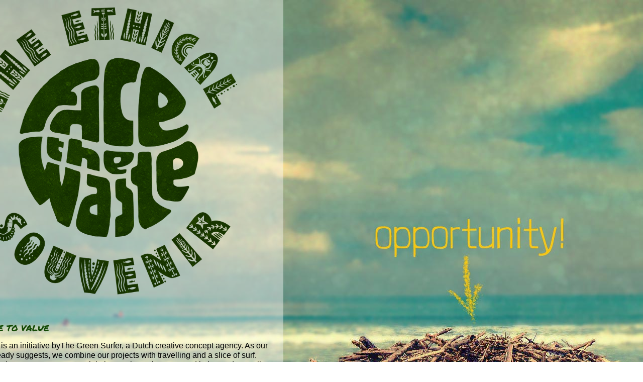

--- FILE ---
content_type: text/css
request_url: https://facethewaste.org/wp-content/uploads/elementor/css/post-32.css?ver=1770088392
body_size: 1124
content:
.elementor-32 .elementor-element.elementor-element-78916b9a:not(.elementor-motion-effects-element-type-background), .elementor-32 .elementor-element.elementor-element-78916b9a > .elementor-motion-effects-container > .elementor-motion-effects-layer{background-image:url("https://facethewaste.org/wp-content/uploads/webachter5.e04efacbe922.jpg");background-position:top center;background-repeat:no-repeat;}.elementor-32 .elementor-element.elementor-element-78916b9a > .elementor-container{max-width:1200px;}.elementor-32 .elementor-element.elementor-element-78916b9a{overflow:hidden;transition:background 3s, border 0.3s, border-radius 0.3s, box-shadow 0.3s;}.elementor-32 .elementor-element.elementor-element-78916b9a:hover > .elementor-background-overlay{opacity:0.96;filter:brightness( 100% ) contrast( 100% ) saturate( 100% ) blur( 0px ) hue-rotate( 0deg );}.elementor-32 .elementor-element.elementor-element-78916b9a > .elementor-background-overlay{transition:background 0.3s, border-radius 0.3s, opacity 0.3s;}.elementor-32 .elementor-element.elementor-element-4a48e934:not(.elementor-motion-effects-element-type-background) > .elementor-widget-wrap, .elementor-32 .elementor-element.elementor-element-4a48e934 > .elementor-widget-wrap > .elementor-motion-effects-container > .elementor-motion-effects-layer{background-color:#FFFFFF66;}.elementor-32 .elementor-element.elementor-element-4a48e934 > .elementor-widget-wrap > .elementor-widget:not(.elementor-widget__width-auto):not(.elementor-widget__width-initial):not(:last-child):not(.elementor-absolute){margin-block-end:33px;}.elementor-32 .elementor-element.elementor-element-4a48e934 > .elementor-element-populated > .elementor-background-overlay{mix-blend-mode:screen;transition:background 0s, border-radius 0.3s, opacity 0s;}.elementor-32 .elementor-element.elementor-element-4a48e934 > .elementor-element-populated{transition:background 0.3s, border 0.3s, border-radius 0.3s, box-shadow 0.3s;margin:00px 0px 00px -140px;--e-column-margin-right:0px;--e-column-margin-left:-140px;padding:0px 0px 0px 0px;}.elementor-widget-image .widget-image-caption{color:var( --e-global-color-text );font-family:var( --e-global-typography-text-font-family ), Sans-serif;font-weight:var( --e-global-typography-text-font-weight );}.elementor-32 .elementor-element.elementor-element-1efee888 > .elementor-widget-container{margin:0px 0px 0px 0px;}.elementor-32 .elementor-element.elementor-element-1efee888 img{max-width:81%;opacity:1;}.elementor-widget-text-editor{font-family:var( --e-global-typography-text-font-family ), Sans-serif;font-weight:var( --e-global-typography-text-font-weight );color:var( --e-global-color-text );}.elementor-widget-text-editor.elementor-drop-cap-view-stacked .elementor-drop-cap{background-color:var( --e-global-color-primary );}.elementor-widget-text-editor.elementor-drop-cap-view-framed .elementor-drop-cap, .elementor-widget-text-editor.elementor-drop-cap-view-default .elementor-drop-cap{color:var( --e-global-color-primary );border-color:var( --e-global-color-primary );}.elementor-32 .elementor-element.elementor-element-61b370a3 > .elementor-widget-container{margin:8px 30px 8px 30px;}.elementor-32 .elementor-element.elementor-element-61b370a3{color:#2A2A2A;}.elementor-32 .elementor-element.elementor-element-8c557a1 > .elementor-widget-container{margin:8px 30px 8px 30px;}.elementor-32 .elementor-element.elementor-element-9dc03a6 > .elementor-widget-container{margin:0px 30px 0px 30px;}.elementor-widget-slides .elementor-slide-heading{font-family:var( --e-global-typography-primary-font-family ), Sans-serif;font-weight:var( --e-global-typography-primary-font-weight );}.elementor-widget-slides .elementor-slide-description{font-family:var( --e-global-typography-secondary-font-family ), Sans-serif;font-weight:var( --e-global-typography-secondary-font-weight );}.elementor-widget-slides .elementor-slide-button{font-family:var( --e-global-typography-accent-font-family ), Sans-serif;font-weight:var( --e-global-typography-accent-font-weight );}.elementor-32 .elementor-element.elementor-element-6456e44c .elementor-repeater-item-71bed04 .swiper-slide-bg{background-color:#FFFFFF00;background-image:url(https://facethewaste.org/wp-content/uploads/medium_beeld1.jpg);background-size:contain;}.elementor-32 .elementor-element.elementor-element-6456e44c .elementor-repeater-item-88fb00f .swiper-slide-bg{background-color:#FFFFFF00;background-image:url(https://facethewaste.org/wp-content/uploads/medium_beeld2.jpg);background-size:contain;}.elementor-32 .elementor-element.elementor-element-6456e44c .elementor-repeater-item-dcc1111 .swiper-slide-bg{background-color:#FFFFFF00;background-image:url(https://facethewaste.org/wp-content/uploads/medium_beeld3.jpg);background-size:contain;}.elementor-32 .elementor-element.elementor-element-6456e44c .swiper-slide{transition-duration:calc(5000ms*1.2);height:400px;}.elementor-32 .elementor-element.elementor-element-6456e44c .swiper-slide-contents{max-width:66%;}.elementor-32 .elementor-element.elementor-element-6456e44c .swiper-slide-inner{text-align:center;}.elementor-32 .elementor-element.elementor-element-3ac24432 > .elementor-widget-container{margin:8px 30px 8px 30px;}.elementor-32 .elementor-element.elementor-element-4bff1bb2 .elementor-repeater-item-eec0616 .swiper-slide-bg{background-color:#833CA300;background-image:url(https://facethewaste.org/wp-content/uploads/medium_Bali3.jpg);background-size:contain;}.elementor-32 .elementor-element.elementor-element-4bff1bb2 .elementor-repeater-item-d72ae3e .swiper-slide-bg{background-color:#4054B200;background-image:url(https://facethewaste.org/wp-content/uploads/medium_Bali2.jpg);background-size:contain;}.elementor-32 .elementor-element.elementor-element-4bff1bb2 .elementor-repeater-item-89fc6e8 .swiper-slide-bg{background-color:#1ABC9C00;background-image:url(https://facethewaste.org/wp-content/uploads/medium_28E88534-029F-43E7-AF71-E2B104131BAE.jpg);background-size:contain;}.elementor-32 .elementor-element.elementor-element-4bff1bb2 .swiper-slide{transition-duration:calc(5000ms*1.2);height:400px;}.elementor-32 .elementor-element.elementor-element-4bff1bb2 .swiper-slide-contents{max-width:66%;}.elementor-32 .elementor-element.elementor-element-4bff1bb2 .swiper-slide-inner{text-align:center;}.elementor-32 .elementor-element.elementor-element-4c57221b > .elementor-widget-container{margin:8px 30px 8px 30px;}:root{--page-title-display:none;}@media(max-width:1024px){.elementor-32 .elementor-element.elementor-element-4a48e934 > .elementor-element-populated{margin:0px 0px 0px 0px;--e-column-margin-right:0px;--e-column-margin-left:0px;}}@media(min-width:768px){.elementor-32 .elementor-element.elementor-element-4a48e934{width:47%;}.elementor-32 .elementor-element.elementor-element-4c4ee92a{width:19.332%;}}@media(min-width:1025px){.elementor-32 .elementor-element.elementor-element-78916b9a:not(.elementor-motion-effects-element-type-background), .elementor-32 .elementor-element.elementor-element-78916b9a > .elementor-motion-effects-container > .elementor-motion-effects-layer{background-attachment:fixed;}}@media(max-width:767px){.elementor-32 .elementor-element.elementor-element-4a48e934{width:100%;}.elementor-bc-flex-widget .elementor-32 .elementor-element.elementor-element-4a48e934.elementor-column .elementor-widget-wrap{align-items:center;}.elementor-32 .elementor-element.elementor-element-4a48e934.elementor-column.elementor-element[data-element_type="column"] > .elementor-widget-wrap.elementor-element-populated{align-content:center;align-items:center;}.elementor-32 .elementor-element.elementor-element-4a48e934 > .elementor-widget-wrap > .elementor-widget:not(.elementor-widget__width-auto):not(.elementor-widget__width-initial):not(:last-child):not(.elementor-absolute){margin-block-end:20px;}.elementor-32 .elementor-element.elementor-element-4a48e934 > .elementor-element-populated{margin:0px 0px 0px 0px;--e-column-margin-right:0px;--e-column-margin-left:0px;padding:0px -10px 0px 0px;}}